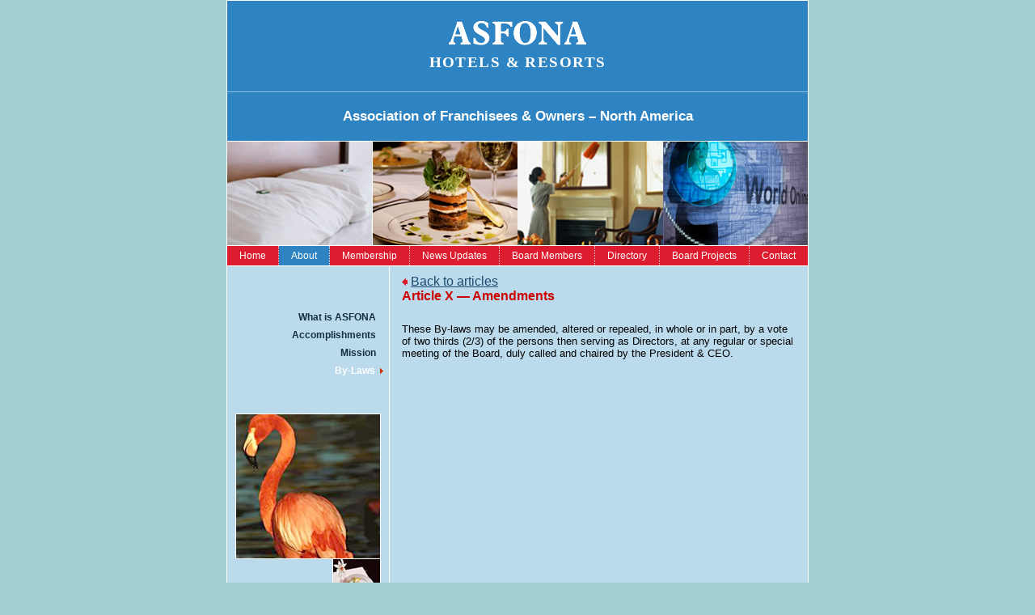

--- FILE ---
content_type: text/html; charset=utf-8
request_url: https://asfona.com/by-laws/article-x-amendments
body_size: 1598
content:

<!DOCTYPE HTML PUBLIC "-//W3C//DTD HTML 4.01 Transitional//EN" "http://www.w3c.org/TR/1999/REC-html401-19991224/loose.dtd">
<HTML>
  <HEAD>
    <title>
              Article X — Amendments – ASFONA
          </title>
    <meta http-equiv="Content-Type" content="text/html; charset=iso-8859-1">
    <link rel="stylesheet" href="/css/asf.css?20190916" type="text/css">
  </HEAD>

  <body bgcolor="#a2cecf" text="#000000">
    <table width="720" border="0" cellspacing="0" cellpadding="0" align="center">
  <tr>
    <td class="header">
      <a href="/"><img src="/images/asfona-big.gif" alt="Asfona" width="172" height="30" border="0"></a>
      <div class="header_title">Hotels &amp; Resorts</div>
      <div class="header_subtitle">Association of Franchisees &amp; Owners &ndash; North America</div>
    </td>
  </tr>
</table>
<table width="720" border="0" cellspacing="0" cellpadding="0" background="/images/slide1.jpg" align="center">
  <tr>
    <td width="180"><img src="/images/dot.gif" width="1" height="129"></td>
    <td valign="bottom">&nbsp;</td>
  </tr>
</table>
    
<ul class="menu">
  <li class="menu_item ">
    <a class="menu_link" href="/">Home</a>
  </li>
  <li class="menu_item is-current">
    <a class="menu_link" href="https://asfona.com/about">About</a>
  </li>
  <li class="menu_item ">
    <a class="menu_link" href="https://asfona.com/membership">Membership</a>
  </li>
  <li class="menu_item ">
    <a class="menu_link" href="https://asfona.com/press">News Updates</a>
  </li>
  <li class="menu_item ">
    <a class="menu_link" href="https://asfona.com/members">Board Members</a>
  </li>
  <li class="menu_item ">
    <a class="menu_link" href="https://asfona.com/directory">Directory</a>
  </li>
  <li class="menu_item ">
    <a class="menu_link" href="https://asfona.com/projects">Board Projects</a>
  </li>
  <li class="menu_item ">
    <a class="menu_link" href="https://asfona.com/contact">Contact</a>
  </li>
</ul>

    <table width="720" border="0" cellspacing="0" cellpadding="0" align="center">
    <tr>
      
  



  <td width="200" class="left1" valign="top">

  
          <img src="/images/dot.gif" width="1" height="52"><br>
    <table width="100%" border="0" cellspacing="0" cellpadding="4">
      <tr>
        <td class="left_nav" align="right" valign="middle">
          &nbsp;
                      <a href="https://asfona.com/about" class="link_subnav"><b>What is ASFONA</b></a>
            &nbsp;&nbsp;&nbsp;
                  </td>
      </tr>
      <tr> 
        <td class="left_nav" align="right">
          &nbsp;
                      <a href="https://asfona.com/accomplishments" class="link_subnav"><b>Accomplishments</b></a> 
            &nbsp;&nbsp;&nbsp;
                  </td>
      </tr>
      <tr> 
        <td class="left_nav" align="right">
          &nbsp;
                      <a href="https://asfona.com/mission" class="link_subnav"><b>Mission</b></a> 
            &nbsp;&nbsp;&nbsp;
                  </td>
      </tr>
      <tr> 
        <td class="left_nav" align="right">
          &nbsp;
                      <b>By-Laws</b> 
            &nbsp;<img src="/images/arrow.gif">&nbsp;</td>
                  </td>
      </tr>
    </table>
  

  
  

  
          <br><br><br>
    <table width="180" border="0" cellspacing="0" cellpadding="0" align="center">
      <tr> 
        <td>
          
          <SCRIPT language=JAVASCRIPT>
          <!--
          var img_rnd = new Array ("/images/1_large.jpg", "/images/2_large.jpg", "/images/3_large.jpg", "/images/4_large.jpg", "/images/5_large.jpg", "/images/6_large.jpg", "/images/7_large.jpg", "/images/8_large.jpg", "/images/9_large.jpg", "/images/10_large.jpg", "/images/11_large.jpg", "/images/12_large.jpg", "/images/13_large.jpg");
          var i = Math.round(12*Math.random());

          document.write('<IMG SRC="' + img_rnd[i] + '" WIDTH="180" HEIGHT="180"><br>');
          //-->
          </SCRIPT>

        </td>
      </tr>
      <tr>
        <td align="right" valign="top">

          <SCRIPT language=JAVASCRIPT>
          <!--
          var img_rnd1 = new Array ("/images/1_small.jpg", "/images/2_small.jpg", "/images/3_small.jpg", "/images/4_small.jpg", "/images/5_small.jpg", "/images/6_small.jpg", "/images/7_small.jpg", "/images/8_small.jpg", "/images/9_small.jpg", "/images/10_small.jpg", "/images/11_small.jpg", "/images/12_small.jpg", "/images/13_small.jpg");
          var i = Math.round(12*Math.random());

          document.write('<IMG SRC="' + img_rnd1[i] + '" WIDTH="60" HEIGHT="60">');
          //-->
          </SCRIPT>
          
        </td>
      </tr>
    </table>
    <br><br><br>
  
  </td>
      <td valign="top" class="content">
        <table width="100%" border="0" cellspacing="0" cellpadding="0">
        <tr>
          <td class="main_content1 ">
                  <div class="back_art">
      <img src="/images/back_art.gif">
      <a href="https://asfona.com/by-laws" class="link_content">Back to articles</a>
    </div>
  
  <span class="page_title"><b>Article X — Amendments</b></span><br><br>

  <span class="normal_size">
    <p>These By-laws may be amended, altered or repealed, in whole or in part, by a vote of two thirds (2/3) of the persons then serving as Directors, at any regular or special meeting of the Board, duly called and chaired by the President &amp; CEO.</p>
  </span>
          </td>
        </tr>
        </table>
      </td>
    </tr>
    </table>

    <table width="720" border="0" cellspacing="0" cellpadding="10" align="center">
  <tr> 
    <td align="center" class="small_size">
      <a href="https://asfona.com/about" class="link_footer">About Us</a>  
      &nbsp;<img src="/images/vert_point2.gif" width="1" height="7">&nbsp;
      <a href="https://asfona.com/contact" class="link_footer">Contact Us</a>
      <br><br>
      &copy; ASFONA, Inc &ndash; All rights reserved<br>
    </td>
  </tr>
  <tr> 
    <td align="center">&nbsp;</td>
  </tr>
</table>
  <script defer src="https://static.cloudflareinsights.com/beacon.min.js/vcd15cbe7772f49c399c6a5babf22c1241717689176015" integrity="sha512-ZpsOmlRQV6y907TI0dKBHq9Md29nnaEIPlkf84rnaERnq6zvWvPUqr2ft8M1aS28oN72PdrCzSjY4U6VaAw1EQ==" data-cf-beacon='{"version":"2024.11.0","token":"cd462afa056a47a18303a2c5303f30be","r":1,"server_timing":{"name":{"cfCacheStatus":true,"cfEdge":true,"cfExtPri":true,"cfL4":true,"cfOrigin":true,"cfSpeedBrain":true},"location_startswith":null}}' crossorigin="anonymous"></script>
</body>
</HTML>


--- FILE ---
content_type: text/css
request_url: https://asfona.com/css/asf.css?20190916
body_size: 1673
content:
body{
  margin: 0;
  font-family: arial, Verdana;
}

.name{
  font-size: 12px;
  background-color: #2C3949;
  padding: 4px 2px 4px 2px;
  border-top: 1px solid #FFFFFF;
  border-bottom: 1px solid #FFFFFF;
}

.top{
  font-size: 12px;
  background-image: url(img/bgr_top.gif);
  padding: 0px 0px 0px 2px;
}

#menuleft {
  COLOR: #000000; 
  font-family: Arial;
  font-size: 12px;
  text-align: center;
}
#menuleft UL {
  PADDING-RIGHT: 0px; 
  PADDING-LEFT: 0px; 
  PADDING-BOTTOM: 0px; 
  MARGIN: 0px; 
  PADDING-TOP: 0px; 
  LIST-STYLE-TYPE: none;
  border-bottom: 1px solid #FFFFFF;
}

#menuleft LI {
  MARGIN: 0px;
}

#menuleft LI A {
  DISPLAY: block; 
  PADDING-LEFT: 0px; 
  PADDING-BOTTOM: 5px;
  width: 100%; 
  COLOR: #FFFFFF; 
  PADDING-TOP: 5px; 
  background-color: #DD1D2F;
  TEXT-DECORATION: none;

}

#menuleft LI A:hover {
  COLOR: #FFFFFF; 
  background-color: #2E84C2;
}

#menuleft #current A {
  display: block; 
  color: #FFFFFF; 
  background-color: #2E84C2;
  text-decoration: none;
}

.content{
  padding: 0;
  border-bottom: 1px solid #FFFFFF;
  border-right: 1px solid #FFFFFF;
  background-color: #BBDBEC; 
}

.link_content:link {
  color: #1A4A6F; 
  text-decoration: underline;
}
.link_content:visited {
  color: #1A4A6F; 
  text-decoration: underline;
}
.link_content:hover {
  color: #FF6600; 
  text-decoration: none;
}

.large_size{
  font-size: 90%;
}

.normal_size{
  font-size: 80%;
}
  .normal_size h2,
  h2.title-heading {
    margin: 1.5em 0 1em;
    font-weight: bold;
    font-size: 1.1em;
  }
  .normal_size h3,
  h3.title-subtitle {
    margin-bottom: 0;
    font-size: 1em;
    text-decoration: underline;
  }
  .normal_size ul,
  .normal_size p {
    margin-top: 0;
    margin-bottom: 0;
  }
  .normal_size ul {
    margin-left: 1.75em;
    padding-left: 0;
  }
  .normal_size p {
    margin: .5em 0 1em;
  }
  .normal_size a:link {
    color: #1A4A6F; 
    text-decoration: underline;
  }
  .normal_size a:visited {
    color: #1A4A6F; 
    text-decoration: underline;
  }
  .normal_size a:hover {
    color: #FF6600; 
    text-decoration: none;
  }

.small_size{
  font-size: 70%;
}

.page_title{
  font-size: 100%;
  font-weight: bold;
  color:#C00;
}

.link_footer:link {
  color: #000000; 
  text-decoration: underline;
}
.link_footer:visited {
  color: #000000; 
  text-decoration: underline;
}
.link_footer:hover {
  color: #000000; 
  text-decoration: none;
}

.leftmenu{
  border-right: 1px solid #999999;
}

.bottom{
  font-size: 70%;
  background-color: #AD1221;
}

.corner{
  border-right: 1px solid #999999;
  border-bottom: 1px solid #999999;
  background-color: #E1E8F0;
}

.location{
  font-size: 70%;
}

.header{
  background-color: #2E84C2;
  color: #FFF;
  border: 1px solid #FFFFFF;
  padding-top: 25px;
  border-bottom: 0px;
  text-align:center;
  vertical-align:top; 
}
.header_title {
  padding: .5em 0 25px;
  font: bold 19px Palatino, 'Times New Roman', Times, serif;
  text-transform: uppercase;
  letter-spacing: .075em;
}
.header_subtitle {
  border-top: 1px solid rgba(255, 255, 255, .5);
  padding-top: 20px;
  padding-bottom: 20px;
  font-weight: bold;
  font-size: 17px;
}

.logos{
  background-color:#FFF;
  text-align:center;
}

.header1{
  font-size: 12px;
  background-color: #2E84C2;
  border: 1px solid #FFFFFF;
  border-bottom: 1px;
  padding: 10px 10px 10px 10px;
}

.table_menu{
  font-size: 12px;
  background-color: #DD1D2F;
  border: 1px solid #FFFFFF;
  padding: 3px 3px 3px 3px;
}

.table_menu1{
  font-size: 12px;
  background-color: #DD1D2F;
  border: 1px solid #FFFFFF;
  border-bottom: 0;
}

.left{
  font-size: 12px;
  background-color: #5BADD6;
  border: 1px solid #FFFFFF;
  border-top: 0;
  padding: 0;
}
.white{
  background-color: #FFF;
}

.left1{
  font-size: 12px;
  background-color: #BBDBEC;
  border: 1px solid #FFFFFF;
  border-top: 0;
  padding: 0;
}


.main_content{
  background-color: #E3F2F9;
  border: 1px solid #FFFFFF;
  border-left: 0px;
  border-top: 0;
  padding: 10px 15px 15px 15px;
}

.main_content1{
  background-color: #BBDBEC;
  padding: 10px 15px 15px 15px;
}

.cell_menu{

  font-size: 12px;
  padding: 4px 2px 4px 2px;
}

.subnav{
  font-family: Verdana;
  font-size: 11px;
  padding: 6px 2px 6px 15px;
  color: #276FA3;
  background-color: #9DCBE3; 
  border-bottom: 1px dashed #FFFFFF;
}

.link_subnav:link {
  color: #13303E; 
  text-decoration: none;
}
.link_subnav:visited {
  color: #13303E; 
  text-decoration: none;
}

.link_subnav:hover {
  color: #FFFFFF; 
  text-decoration: none;
}

.benefits{
  font-size: 12px;
  color: #DD1D2F;
  font-weight: bold;
}

.higher{
  font-size: 100%;
  color: #DD1D2F;
  font-weight: bold;
}

.submit_box{
  font-size: 12px;
  width: 135px;
  padding: 6px 6px 6px 6px;
  background-color: #E7F1F8;
  text-align: center;
  border: 1px dashed #78B8DA;
  float: right;
}

.homepage_title{
  font-family: verdana;
  font-size: 90%;
  color: #DD1D2F;
  font-weight: bold;
}

.left_nav{
  font-size: 12px;
  color: #FFFFFF;
}

.img_news{
  float: left;
  margin-right: 10px;
  border: 1px solid #333;
  vertical-align: top;
}

.slide{
  font-size: 12px;
  color: #FFFFFF;
}

.img_board{
  border: 1px solid #333333;
  margin-bottom: 5px;
}

.fee{
  font-size: 12px;
  font-weight: bold;
  padding: 15px 15px 15px 15px;
  background-color: #E7F1F8;
  text-align: center;
  border: 1px dashed #78B8DA;
}

.logos_bottom{
  font-size: 12px;
  background-color: #5BADD6;
  border: 1px solid #FFFFFF;
  border-top: 0;
  padding: 15px;
  text-align: center;
}

.directory td{
  font-size:11px;
  padding:10px;
}
.directory .nav{
  font-size:14px;
  font-weight:bold;
  text-align:center;
}
.directory .nav a{  
  padding:0px 3px 0px 3px;  
  color:#1A4A6F;  
}
.directory .nav a:hover{  
  padding:0px 3px 0px 3px;  
  color:#C00; 
}
.directory a.act{
  padding:0px 3px 0px 3px;
  background-color:#2E84C2;
  text-decoration:none;
  color:#FFF;
}
.directory .white{
  text-align:center;
  padding:20px;
  width:35%;
}
.directory h1{
  font-size:14px;
  font-weight:bold;
  color:#000; 
  margin:0px 0px 5px 0px;
}
.directory strong{    
  color:#1A4A6F;  
}
.directory a.more{
  display:block;
  margin:5px 0px 0px 0px; 
  color:#1A4A6F;
  font-weight:bold;
}
.directory a.more:hover{  
  color:#C00;
}
.directory .info{ 
  padding-left:15px;
}
.directory .text{ 
  font-size:12px;
  padding-top:15px;
  line-height:20px;
}
.directory .featured{
  background-color:#E5F6FF;
}
.directory .featured h1{
  color:#C00; 
}
.red{
  color:#CO0;
}
.lblue{
  background-color:#D8EAF3;
}



/* Here goes CSS from 2017
-------------------------- */

.members-list {
  display: flex;
  flex-wrap: wrap;
  justify-content: center;
  align-items: flex-start;
}
  .members-list_item {
    flex: 0 0 33.33%;
    width: 33.33%;
    text-align: center;
  }

.member {

}
  .member_position {
    white-space: pre-line;
  }
  .member_address {
    margin-bottom: 1em;
    white-space: pre-line;
  }
  .member_contacts {
    margin: 0;
    padding: 0;
    list-style: none;
  }
  .member_contacts li:last-child {
    margin-bottom: 1.5em !important;
  }

.compact-summary p {
  margin: .3em 0 .9em;
}

#members_list img {
  display: block;
  max-width: 90px;
  height: auto;
  margin: 0 auto 25px;
}


.menu {
  display: -webkit-box;
  display: -ms-flexbox;
  display: flex;
  width: 718px;
  margin: 0 auto;
  border: 1px solid #FFF;
  padding: 0;
  background-color: #DD1D2F;
  color: #FFF;
  list-style: none;
  font: 12px Arial, sans-serif;
}
  .menu_item {
    -webkit-box-flex: 1;
        -ms-flex-positive: 1;
            flex-grow: 1;
    margin: 0;
    border-right: 1px dotted #F6C7CB;
    padding: 0;
  }
  .menu_item:last-child {
    border-right: 0;
  }
  .menu_item.is-current {
    background-color: #2e84c2;
  }
    .menu_link {
      display: block;
      padding: 5px 0;
      color: #FFF;
      text-decoration: none;
      text-align: center;
    }
    .menu_link:hover {
      background-color: #2e84c2;
    }
